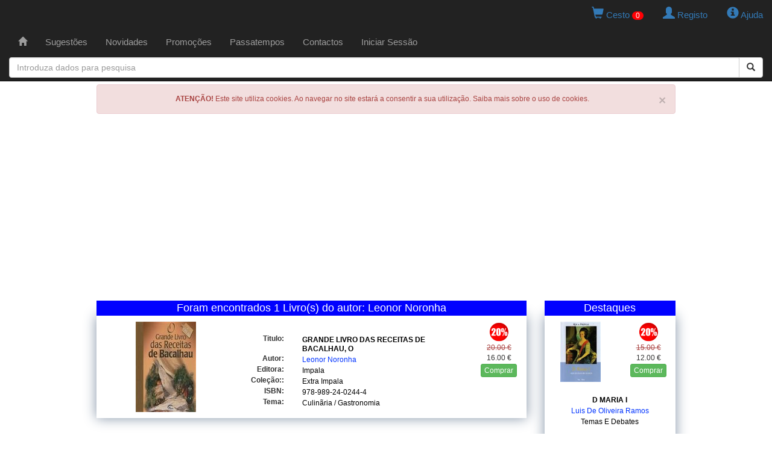

--- FILE ---
content_type: text/html; charset=UTF-8
request_url: https://www.livapolo.pt/livros/autor/leonor-noronha/1/21344
body_size: 7225
content:

<!DOCTYPE html>

<html lang="pt">

<head>
    <meta charset="UTF-8">
    <meta http-equiv="X-UA-Compatible" content="IE=edge" />
    <meta name="viewport" content="width=device-width, initial-scale=1">
    <title>Livros Autor: Leonor Noronha - Pagina 1 - </title>
    <meta http-equiv="Content-Type" content="text/html; charset=utf-8">

    <!-- Facebook OpenGraph -->
    <meta property="og:title" content="Livros Autor: Leonor Noronha - Pagina 1 - " />
    <meta property="og:type" content="website" />
    <meta property="og:locale" content="pt_PT" />
    <meta property="og:url" content="https://www.livapolo.pt/livros/autor/leonor-noronha/1/21344" />
    <meta property="og:image" content="" />
    <meta property="og:site_name" content="LIVAPOLO" />
    <meta property="fb:admins" content="LIVAPOLO" />
    <meta property="og:description" content="Livros publicados do autor Leonor Noronha" />

    <meta name="google-site-verification" content="WJxaJavAbtMx-MxFrXvv2nIkW3olX_MGuWipLlPo4M4" />
    <meta name="description" content="Livros publicados do autor Leonor Noronha" />
    <meta name="keywords" content="livraria, livrarias, livro, livros, editora, editoras, autor, autores, publicacoes, escolares" />
    <meta name="copyright" content="LIVAPOLO - 2020" />
    <meta name="author" content="LIVAPOLO" />
    <meta name="distribution" content="Global" />
    <meta name="rating" content="General" />
    <meta name="revisit-after" content="3 Day" />
    <meta name="robots" content="index, follow" />
        <link rel="preconnect" href="https://s7.addthis.com">
    <link rel="dns-prefetch" href="https://s7.addthis.com">

    <link rel="icon" type="image/x-icon" href="https://www.livapolo.pt/favicon.ico" />
    <link rel="apple-touch-icon" href="https://www.livapolo.pt/templates/images/apple-touch-icon.png" />
    <link rel="apple-touch-icon-precomposed" href="https://www.livapolo.pt/templates/images/apple-touch-icon.png" />
    <link href="https://www.livapolo.pt/rss.xml" rel="alternate" type="application/rss+xml" />
    <link rel="canonical" href="https://www.livapolo.pt/livros/autor/leonor-noronha/1/21344" />

    <link href="https://code.jquery.com/ui/1.12.1/themes/base/jquery-ui.css" rel="stylesheet" type="text/css" />
    <link href="https://maxcdn.bootstrapcdn.com/bootstrap/3.3.7/css/bootstrap.min.css" rel="stylesheet" integrity="sha384-BVYiiSIFeK1dGmJRAkycuHAHRg32OmUcww7on3RYdg4Va+PmSTsz/K68vbdEjh4u" crossorigin="anonymous" />
    <link href="https://www.livapolo.pt/templates/css/template.css" rel="stylesheet" type="text/css" />

    <!-- HTML5 shim and Respond.js for IE8 support of HTML5 elements and media queries -->
    <!-- WARNING: Respond.js doesn't work if you view the page via file:// -->
    <!--[if lt IE 9]>
    <script src="https://oss.maxcdn.com/html5shiv/3.7.2/html5shiv.min.js"></script>
    <script src="https://oss.maxcdn.com/respond/1.4.2/respond.min.js"></script>
    <![endif]-->

    <script src="https://code.jquery.com/jquery-3.4.1.min.js" integrity="sha256-CSXorXvZcTkaix6Yvo6HppcZGetbYMGWSFlBw8HfCJo=" crossorigin="anonymous"></script>
    <script src="https://code.jquery.com/ui/1.12.1/jquery-ui.min.js" integrity="sha256-VazP97ZCwtekAsvgPBSUwPFKdrwD3unUfSGVYrahUqU=" crossorigin="anonymous"></script>
    <script src="https://maxcdn.bootstrapcdn.com/bootstrap/3.3.7/js/bootstrap.min.js" integrity="sha384-Tc5IQib027qvyjSMfHjOMaLkfuWVxZxUPnCJA7l2mCWNIpG9mGCD8wGNIcPD7Txa" crossorigin="anonymous"></script>

    <script type="text/javascript"  src="https://www.livapolo.pt/js/jquery.validate-1.19.1.min.js"></script>
    <script type="text/javascript"  src="https://www.livapolo.pt/js/jquery.cookie-1.4.1.min.js"></script>
    <script type="text/javascript"  src="https://www.livapolo.pt/js/jquery.chainedSelects.min.js"></script>
    <script type="text/javascript"  src="//s7.addthis.com/js/300/addthis_widget.js#pubid=ra-598a066c0f44e08c"></script>
    <script data-ad-client="ca-pub-2600258643716379" async src="https://pagead2.googlesyndication.com/pagead/js/adsbygoogle.js"></script>
    
    <script type="text/javascript" src="//cdnjs.cloudflare.com/ajax/libs/jquery.lazy/1.7.9/jquery.lazy.min.js"></script>
    <script type="text/javascript" src="//cdnjs.cloudflare.com/ajax/libs/jquery.lazy/1.7.9/jquery.lazy.plugins.min.js"></script> 
</head><body>

  <!-- Matomo -->
<script type="text/javascript">
  var _paq = _paq || [];
  /* tracker methods like "setCustomDimension" should be called before "trackPageView" */
  _paq.push(["setDoNotTrack", true]);
  _paq.push(['trackPageView']);
  _paq.push(['enableLinkTracking']);
  (function() {
    var u="https://piwik.domainpt.com/";
    _paq.push(['setTrackerUrl', u+'piwik.php']);
    _paq.push(['setSiteId', '5']);
    var d=document, g=d.createElement('script'), s=d.getElementsByTagName('script')[0];
    g.type='text/javascript'; g.async=true; g.defer=true; g.src=u+'piwik.js'; s.parentNode.insertBefore(g,s);
  })();
</script>
<noscript><p><img src="https://piwik.domainpt.com/piwik.php?idsite=5&amp;rec=1" style="border:0;" alt="" /></p></noscript>
<!-- End Matomo Code -->
<!-- Google tag (gtag.js) -->
<script async src="https://www.googletagmanager.com/gtag/js?id=G-S9FB6YG4ZC"></script>
<script>
  window.dataLayer = window.dataLayer || [];
  function gtag(){dataLayer.push(arguments);}
  gtag('js', new Date());

  gtag('config', 'G-S9FB6YG4ZC');
</script>
<!-- Clarity tracking code for http://www.livapolo.pt/ -->
<script>
    (function(c,l,a,r,i,t,y){
        c[a]=c[a]||function(){(c[a].q=c[a].q||[]).push(arguments)};
        t=l.createElement(r);t.async=1;t.src="https://www.clarity.ms/tag/"+i;
        y=l.getElementsByTagName(r)[0];y.parentNode.insertBefore(t,y);
    })(window, document, "clarity", "script", "4iodskq6iu");
</script>
  <nav class="navbar navbar-inverse navbar-fixed-top" role="navigation">
  <div class="row">
    <div class="col-xs-12 col-sm-12 col-md-12 col-lg-12 text-right">
            <ul class="nav nav-pills pull-right">
        <li> <a href="https://www.livapolo.pt/cesto/conteudo"> <span class="glyphicon glyphicon-shopping-cart"></span> Cesto <span id="totais_cesto">0</span> </a> </li>
        <li>
                    <a href="https://www.livapolo.pt/registo"> <span class="glyphicon glyphicon-user"></span> Registo </a>
                  </li>
        <li> <a href="https://www.livapolo.pt/ajuda"> <span class="glyphicon glyphicon-info-sign"></span> Ajuda </a> </li>
      </ul>
    </div>
  </div>
  <div class="container-fluid"> 
    <!-- add header -->
    <div class="navbar-header">
      <button type="button" class="navbar-toggle" data-toggle="collapse" data-target="#navbar1"> <span class="sr-only">Toggle navigation</span> <span class="icon-bar"></span> <span class="icon-bar"></span> <span class="icon-bar"></span> </button>
    </div>
    <!-- add menu -->
    <div class="collapse navbar-collapse" id="navbar1">
      <ul class="nav navbar-nav">
        <li ><a href="https://www.livapolo.pt/paginainicial"><span class="[ glyphicon glyphicon-home ]"></span></a>
                  </li>
        <li ><a href="https://www.livapolo.pt/sugestoes">Sugest&otilde;es</a>
                  </li>
        <li ><a href="https://www.livapolo.pt/novidades">Novidades</a>
                  </li>
        <li ><a href="https://www.livapolo.pt/promocoes">Promo&ccedil;&otilde;es</a>
                  </li>
                <li ><a href="https://www.livapolo.pt/passatempos">Passatempos</a>
                  </li>
        <li ><a href="https://www.livapolo.pt/contactos">Contactos</a>
                  </li>
                <li><a href="https://www.livapolo.pt/sessao/iniciar">Iniciar Sess&atilde;o</a></li>
              </ul>
      <!-- add search form --> 
    </div>
  </div>
  <form data-toggle="validator" class="form-horizontal" id="form_search" name="form_search" method="post" action="https://www.livapolo.pt/busca/iniciar" role="form">
    <input type="hidden" id="form_search_tipo" NAME="form_search_tipo" value="6">
    <div class="col-md-12 offset-md-3">
      <div class="input-group add-on">
        <input type="text" class="form-control" placeholder="Introduza dados para pesquisa" id="form_search_expressao" name="form_search_expressao">
        <div class="input-group-btn">
          <button class="btn btn-default" type="submit"><i class="glyphicon glyphicon-search"></i></button>
        </div>
      </div>
    </div>
  </form>
</nav>
  <div class="container-fluid">

    <div class="row">
      <div class="col-xs-12 text-center">
        <!-- Div alerta Cookies -->
        <div class="alert alert-danger">
          <button type="button" class="close" data-dismiss="alert">×</button>
          <strong>ATENÇÃO!</strong> Este site utiliza cookies. Ao navegar no site estará a consentir a sua utilização. Saiba mais sobre o uso de cookies.   
        </div>
      </div>
    </div>

    <div class="row">
    <div class="col-xs-12 col-sm-12 col-md-12 col-lg-12 text-center">
        <script async src="//pagead2.googlesyndication.com/pagead/js/adsbygoogle.js"></script>
        <ins class="adsbygoogle"
             style="display:block"
             data-ad-client="ca-pub-2600258643716379"
             data-ad-slot="3771070071"
             data-ad-format="auto"
             data-full-width-responsive="true"></ins>
        <script>
            (adsbygoogle = window.adsbygoogle || []).push({});
        </script>
    </div>
</div>
    <div class="row">
    
      <!-- Coluna Esquerda -->
      <div class="col-xs-12 col-md-9 text-center">

        <div class="row">
          <div id="main" class="col-xs-12 text-center">
<div class="janela_cabecalho">Foram encontrados 1 Livro(s) do autor: Leonor Noronha</div><div itemscope itemtype="http://schema.org/Book" class="janela_moldura">
  <div class="row">
    <div class="col-xs-6  col-sm-4  col-md-4 text-center">  
      <a href="https://www.livapolo.pt/livro/detalhe/grande-livro-das-receitas-de-bacalhau-o/51078"><img itemprop="image" class="capa150 lazy" data-src="https://www.livapolo.pt/images/item/51078.webp" width="100" height="150" alt="Grande Livro Das Receitas De Bacalhau, O" title="Grande Livro Das Receitas De Bacalhau, O" /></a>    </div>
    <div class="col-xs-6 col-sm-2 col-sm-push-6 col-md-push-6 col-md-2 text-center">
      <div class="tab_preco">
        <div class="bola_desconto">
          <img src="https://www.livapolo.pt/templates/images/desconto/20.gif" width="35" height="35" alt="Desconto" />        </div>
        <div class="precos">
          <del class="text-danger">20.00 &euro;</del><br />16.00 &euro;        </div>
        <div class="botao_adicionar">
          <button type="button" data-codigo="51078" class="btn btn-xs btn-success btn-comprar">Comprar</button>        </div>
              </div>
    </div>
    <div class="col-xs-12 col-sm-6 col-sm-pull-2 col-md-pull-2 col-md-6 text-center">
      <div class="row spacer">
      </div>
      <div class="row">
        <div class="col-xs-3 col-sm-3 col-md-3 col-lg-3 text-right">
          <b>Titulo:</b>
        </div>
        <div class="col-xs-9 col-sm-9 col-md-9 col-lg-9 text-left">
          <h1 class="link_preto_b"><span itemprop="name"><a href="https://www.livapolo.pt/livro/detalhe/grande-livro-das-receitas-de-bacalhau-o/51078">GRANDE LIVRO DAS RECEITAS DE BACALHAU, O</a></span></h1>
        </div>
      </div>
      <div class="row">
        <div class="col-xs-3 col-sm-3 col-md-3 col-lg-3 text-right">
          <b>Autor:</b>
        </div>
        <div class="col-xs-9 col-sm-9 col-md-9 col-lg-9 text-left">
          <h2 class="link_azul"><span itemprop="author" itemscope itemtype="http://schema.org/Person"><span itemprop="name"><a href="https://www.livapolo.pt/livros/autor/leonor-noronha/1/21344">Leonor Noronha</a></span></span></h2>
        </div>
      </div>
      <div class="row">
        <div class="col-xs-3 col-sm-3 col-md-3 col-lg-3 text-right">
          <b>Editora:</b>
        </div>
        <div class="col-xs-9 col-sm-9 col-md-9 col-lg-9 text-left">
          <h3 class="link_preto"><span itemprop="publisher" itemscope itemtype="http://schema.org/Organization"><span itemprop="name"><a href="https://www.livapolo.pt/livros/editora/impala/1/106">Impala</a></span></span></h3>
        </div>
      </div>
      <div class="row">
        <div class="col-xs-3 col-sm-3 col-md-3 col-lg-3 text-right">
          <b>Cole&ccedil;&atilde;o::</b>
        </div>
        <div class="col-xs-9 col-sm-9 col-md-9 col-lg-9 text-left">
          <h3 class="link_preto"><a href="https://www.livapolo.pt/livros/coleccao/extra-impala/1/341">Extra Impala</a></h3>
        </div>
      </div>
      <div class="row">
        <div class="col-xs-3 col-sm-3 col-md-3 col-lg-3 text-right">
          <b>ISBN:</b>
        </div>
        <div class="col-xs-9 col-sm-9 col-md-9 col-lg-9 text-left">
          <h3 class="link_preto">978-989-24-0244-4</h3>
        </div>
      </div>
      <div class="row">
        <div class="col-xs-3 col-sm-3 col-md-3 col-lg-3 text-right">
          <b>Tema:</b>
        </div>
        <div class="col-xs-9 col-sm-9 col-md-9 col-lg-9 text-left">
          <h3 class="link_preto"><a href="https://www.livapolo.pt/livros/temas/culinaria-gastronomia/1/22">Culinãria / Gastronomia</a></h3>
        </div>
      </div>
    </div>
  </div>
</div><div class="row"><div class="col-md-12 text-center"></div></div>          </div>

            <div class="row"></div></br>
<div class="row">
    <div class="col-xs-12 col-sm-12 col-md-12 col-lg-12 text-center">
<script async src="https://pagead2.googlesyndication.com/pagead/js/adsbygoogle.js"></script>
<ins class="adsbygoogle"
     style="display:block"
     data-ad-format="fluid"
     data-ad-layout-key="-6t+ed+2i-1n-4w"
     data-ad-client="ca-pub-2600258643716379"
     data-ad-slot="3663490375"></ins>
<script>
     (adsbygoogle = window.adsbygoogle || []).push({});
</script>    </div>
</div>
		</div>



        <div class="row">
          <div id="temas" class="col-xs-12 text-center">
            <div class="janela_cabecalho">LISTA DE TEMAS</div>
            <div class="janela_moldura">
              ﻿<div id="wintemas">
  <ul id="rowtemas" class="link_azul">
    <li>
  <a href="https://www.livapolo.pt/livros/temas/actualidades-politica/1/15">Actualidades / Politica</a>
</li><li>
  <a href="https://www.livapolo.pt/livros/temas/antropologia/1/2">Antropologia</a>
</li><li>
  <a href="https://www.livapolo.pt/livros/temas/apoio-escolar/1/30">Apoio Escolar</a>
</li><li>
  <a href="https://www.livapolo.pt/livros/temas/artes-arquitectura/1/27">Artes / Arquitectura</a>
</li><li>
  <a href="https://www.livapolo.pt/livros/temas/banda-desenhada/1/29">Banda Desenhada</a>
</li><li>
  <a href="https://www.livapolo.pt/livros/temas/biografias/1/25">Biografias</a>
</li><li>
  <a href="https://www.livapolo.pt/livros/temas/ciencias/1/26">Ciencias</a>
</li><li>
  <a href="https://www.livapolo.pt/livros/temas/culinaria-gastronomia/1/22">Culinãria / Gastronomia</a>
</li><li>
  <a href="https://www.livapolo.pt/livros/temas/dicionarios-gramaticas/1/9">Dicionãrios / Gramãticas</a>
</li><li>
  <a href="https://www.livapolo.pt/livros/temas/direito/1/8">Direito</a>
</li><li>
  <a href="https://www.livapolo.pt/livros/temas/economia/1/14">Economia</a>
</li><li>
  <a href="https://www.livapolo.pt/livros/temas/educacao-puericultura/1/18">Educaãão / Puericultura</a>
</li><li>
  <a href="https://www.livapolo.pt/livros/temas/espiritualidades/1/24">Espiritualidades</a>
</li><li>
  <a href="https://www.livapolo.pt/livros/temas/estudos-e-ensaio/1/13">Estudos E Ensaio</a>
</li><li>
  <a href="https://www.livapolo.pt/livros/temas/ficcao-cientifica/1/20">Ficãão Cientifica</a>
</li><li>
  <a href="https://www.livapolo.pt/livros/temas/filosofia/1/21">Filosofia</a>
</li><li>
  <a href="https://www.livapolo.pt/livros/temas/geral/1/23">Geral</a>
</li><li>
  <a href="https://www.livapolo.pt/livros/temas/gestao/1/5">Gestão</a>
</li><li>
  <a href="https://www.livapolo.pt/livros/temas/historia/1/6">Historia</a>
</li><li>
  <a href="https://www.livapolo.pt/livros/temas/infantil-juvenil/1/12">Infantil / Juvenil</a>
</li><li>
  <a href="https://www.livapolo.pt/livros/temas/informatica/1/1">Informatica</a>
</li><li>
  <a href="https://www.livapolo.pt/livros/temas/jogos-brinquedos/1/33">Jogos / Brinquedos</a>
</li><li>
  <a href="https://www.livapolo.pt/livros/temas/literatura-critica/1/16">Literatura / Critica</a>
</li><li>
  <a href="https://www.livapolo.pt/livros/temas/literatura-estrangeira/1/31">Literatura Estrangeira</a>
</li><li>
  <a href="https://www.livapolo.pt/livros/temas/livros-escolares/1/32">Livros Escolares</a>
</li><li>
  <a href="https://www.livapolo.pt/livros/temas/marketing-comunicacao/1/17">Marketing / Comunicaãão</a>
</li><li>
  <a href="https://www.livapolo.pt/livros/temas/poesia/1/4">Poesia</a>
</li><li>
  <a href="https://www.livapolo.pt/livros/temas/policial/1/19">Policial</a>
</li><li>
  <a href="https://www.livapolo.pt/livros/temas/psicologia-desenvolvimento-pessoal/1/7">Psicologia / Desenvolvimento Pessoal</a>
</li><li>
  <a href="https://www.livapolo.pt/livros/temas/romance-ficcao/1/3">Romance / Ficãão</a>
</li><li>
  <a href="https://www.livapolo.pt/livros/temas/saude-desporto/1/11">Saãde / Desporto</a>
</li><li>
  <a href="https://www.livapolo.pt/livros/temas/sociologia/1/10">Sociologia</a>
</li><li>
  <a href="https://www.livapolo.pt/livros/temas/viagens-guias-mapas/1/28">Viagens / Guias / Mapas</a>
</li>  </ul>
</div>            </div>
          </div>
        </div>

      </div>

      <!-- Coluna Direita -->
      <div class="col-xs-12 col-md-3 text-center">


          <div class="row">
          <div class="col-xs-12 text-center">
            <div class="janela_cabecalho">Destaques</div>
            <div class="janela_moldura">
<div itemscope itemtype="http://schema.org/Book" class="artigodestaque">
  <div class="capa">
    <a href="https://www.livapolo.pt/livro/detalhe/d-maria-i/78868"><img itemprop="image" class="capa100 lazy" data-src="https://www.livapolo.pt/images/item/78868.webp" width="100" height="150" alt="D Maria I" title="D Maria I" /></a>  </div>
    <div class="tab_preco">
      <div class="bola_desconto">
        <img src="https://www.livapolo.pt/templates/images/desconto/20.gif" width="35" height="35" alt="Desconto" />      </div>
      <div class="precos">
        <del class="text-danger">15.00 &euro;</del><br />12.00 &euro;      </div>
      <div class="botao_adicionar">
        <button type="button" data-codigo="78868" class="btn btn-xs btn-success btn-comprar">Comprar</button>      </div>
          </div>
  <div class="dados">
    <p class="link_preto_b"><span itemprop="name"><a href="https://www.livapolo.pt/livro/detalhe/d-maria-i/78868">D MARIA I</a></span></p>
    <p class="link_azul"><span itemprop="author" itemscope itemtype="http://schema.org/Person"><span itemprop="name"><a href="https://www.livapolo.pt/livros/autor/luis-de-oliveira-ramos/1/31294">Luis De Oliveira Ramos</a></span></span></p>
    <p class="link_preto"><span itemprop="publisher" itemscope itemtype="http://schema.org/Organization"><span itemprop="name"><a href="https://www.livapolo.pt/livros/editora/temas-e-debates/1/769">Temas E Debates</a></span></span></p>
  </div>
</div>
</div><div class="janela_moldura">
<div itemscope itemtype="http://schema.org/Book" class="artigodestaque">
  <div class="capa">
    <a href="https://www.livapolo.pt/livro/detalhe/diario-love-e-pet/74389"><img itemprop="image" class="capa100 lazy" data-src="https://www.livapolo.pt/images/item/74389.webp" width="100" height="150" alt="Diario Love E Pet" title="Diario Love E Pet" /></a>  </div>
    <div class="tab_preco">
      <div class="bola_desconto">
        <img src="https://www.livapolo.pt/templates/images/desconto/20.gif" width="35" height="35" alt="Desconto" />      </div>
      <div class="precos">
        <del class="text-danger">13.02 &euro;</del><br />10.42 &euro;      </div>
      <div class="botao_adicionar">
        <button type="button" data-codigo="74389" class="btn btn-xs btn-success btn-comprar">Comprar</button>      </div>
          </div>
  <div class="dados">
    <p class="link_preto_b"><span itemprop="name"><a href="https://www.livapolo.pt/livro/detalhe/diario-love-e-pet/74389">DIARIO LOVE E PET</a></span></p>
    <p class="link_azul"><span itemprop="author" itemscope itemtype="http://schema.org/Person"><span itemprop="name"><a href="https://www.livapolo.pt/livros/autor/sem-autor/1/161">Sem Autor</a></span></span></p>
    <p class="link_preto"><span itemprop="publisher" itemscope itemtype="http://schema.org/Organization"><span itemprop="name"><a href="https://www.livapolo.pt/livros/editora/civilizacao/1/21">Civilizacao</a></span></span></p>
  </div>
</div>
</div><div class="janela_moldura">
<div itemscope itemtype="http://schema.org/Book" class="artigodestaque">
  <div class="capa">
    <a href="https://www.livapolo.pt/livro/detalhe/rutra-e-o-fato-novo/57217"><img itemprop="image" class="capa100 lazy" data-src="https://www.livapolo.pt/images/item/57217.webp" width="100" height="150" alt="Rutra E O Fato Novo" title="Rutra E O Fato Novo" /></a>  </div>
    <div class="tab_preco">
      <div class="bola_desconto">
        <img src="https://www.livapolo.pt/templates/images/desconto/20.gif" width="35" height="35" alt="Desconto" />      </div>
      <div class="precos">
        <del class="text-danger">2.56 &euro;</del><br />2.05 &euro;      </div>
      <div class="botao_adicionar">
        <button type="button" data-codigo="57217" class="btn btn-xs btn-success btn-comprar">Comprar</button>      </div>
          </div>
  <div class="dados">
    <p class="link_preto_b"><span itemprop="name"><a href="https://www.livapolo.pt/livro/detalhe/rutra-e-o-fato-novo/57217">RUTRA E O FATO NOVO</a></span></p>
    <p class="link_azul"><span itemprop="author" itemscope itemtype="http://schema.org/Person"><span itemprop="name"><a href="https://www.livapolo.pt/livros/autor/maria-rosa-dias-costa/1/23479">Maria Rosa Dias Costa</a></span></span></p>
    <p class="link_preto"><span itemprop="publisher" itemscope itemtype="http://schema.org/Organization"><span itemprop="name"><a href="https://www.livapolo.pt/livros/editora/livros-horizonte/1/13">Livros Horizonte</a></span></span></p>
  </div>
</div>
</div><div class="janela_moldura">
<div itemscope itemtype="http://schema.org/Book" class="artigodestaque">
  <div class="capa">
    <a href="https://www.livapolo.pt/livro/detalhe/decorar-a-mesa-com-frutos-e-vegetais/66313"><img itemprop="image" class="capa100 lazy" data-src="https://www.livapolo.pt/images/item/66313.webp" width="100" height="150" alt="Decorar A Mesa Com Frutos E Vegetais" title="Decorar A Mesa Com Frutos E Vegetais" /></a>  </div>
    <div class="tab_preco">
      <div class="bola_desconto">
        <img src="https://www.livapolo.pt/templates/images/desconto/20.gif" width="35" height="35" alt="Desconto" />      </div>
      <div class="precos">
        <del class="text-danger">19.50 &euro;</del><br />15.60 &euro;      </div>
      <div class="botao_adicionar">
        <button type="button" data-codigo="66313" class="btn btn-xs btn-success btn-comprar">Comprar</button>      </div>
          </div>
  <div class="dados">
    <p class="link_preto_b"><span itemprop="name"><a href="https://www.livapolo.pt/livro/detalhe/decorar-a-mesa-com-frutos-e-vegetais/66313">DECORAR A MESA COM FRUTOS E VEGETAIS</a></span></p>
    <p class="link_azul"><span itemprop="author" itemscope itemtype="http://schema.org/Person"><span itemprop="name"><a href="https://www.livapolo.pt/livros/autor/marco-sabatini/1/26866">Marco Sabatini</a></span></span></p>
    <p class="link_preto"><span itemprop="publisher" itemscope itemtype="http://schema.org/Organization"><span itemprop="name"><a href="https://www.livapolo.pt/livros/editora/everest-editora/1/604">Everest Editora</a></span></span></p>
  </div>
</div>
</div><div class="janela_moldura">
<div itemscope itemtype="http://schema.org/Book" class="artigodestaque">
  <div class="capa">
    <a href="https://www.livapolo.pt/livro/detalhe/italia/80448"><img itemprop="image" class="capa100 lazy" data-src="https://www.livapolo.pt/images/item/80448.webp" width="100" height="150" alt="Italia" title="Italia" /></a>  </div>
    <div class="tab_preco">
      <div class="bola_desconto">
        <img src="https://www.livapolo.pt/templates/images/desconto/20.gif" width="35" height="35" alt="Desconto" />      </div>
      <div class="precos">
        <del class="text-danger">25.50 &euro;</del><br />20.40 &euro;      </div>
      <div class="botao_adicionar">
        <button type="button" data-codigo="80448" class="btn btn-xs btn-success btn-comprar">Comprar</button>      </div>
          </div>
  <div class="dados">
    <p class="link_preto_b"><span itemprop="name"><a href="https://www.livapolo.pt/livro/detalhe/italia/80448">ITALIA</a></span></p>
    <p class="link_azul"><span itemprop="author" itemscope itemtype="http://schema.org/Person"><span itemprop="name"><a href="https://www.livapolo.pt/livros/autor/varios/1/2">Varios</a></span></span></p>
    <p class="link_preto"><span itemprop="publisher" itemscope itemtype="http://schema.org/Organization"><span itemprop="name"><a href="https://www.livapolo.pt/livros/editora/civilizacao/1/21">Civilizacao</a></span></span></p>
  </div>
</div>
</div>          </div>
        </div>



        <div class="row">
          <div class="col-xs-12 text-center">
            <div class="janela_cabecalho">Newsletter</div>
            <div class="janela_moldura">
                          </div>
          </div>
        </div>

      </div>

    </div>
  
    <!-- Barra Fundo -->
    <div class="row">
      <div class="col-xs-12 col-md-9 text-center">
      	 As promoções indicadas são exclusivas para o site e válidas para o dia 15 de janeiro de 2026 salvo indicação contrária<br>&copy; 2026 LIVAPOLO.
      </div>
    </div>
  
  </div>

  <!-- Modal HTML -->
  <div id="myModal" class="modal fade">
    <div class="modal-dialog">
      <div class="modal-content">
      </div>
    </div>
  </div>

<script defer>
    $(function() {

        $('a[href="#toggle-search"], .navbar-bootsnipp .bootsnipp-search .input-group-btn > .btn[type="reset"]').on('click', function(event) {
            event.preventDefault();
            $('.navbar-bootsnipp .bootsnipp-search .input-group > input').val('');
            $('.navbar-bootsnipp .bootsnipp-search').toggleClass('open');
            $('a[href="#toggle-search"]').closest('li').toggleClass('active');

            if ($('.navbar-bootsnipp .bootsnipp-search').hasClass('open')) {
                /* I think .focus dosen't like css animations, set timeout to make sure input gets focus */
                setTimeout(function() {
                    $('.navbar-bootsnipp .bootsnipp-search .form-control').focus();
                }, 100);
            }
        });

        $(document).on('keyup', function(event) {
            if (event.which == 27 && $('.navbar-bootsnipp .bootsnipp-search').hasClass('open')) {
                $('a[href="#toggle-search"]').trigger('click');
            }
        });

    });

    //Cookies Mensagem
    jQuery(function($){
        // Check if alert has been closed
        if( $.cookie('alert-box') == 'closed' ){
            $('.alert').hide();
        }
        // Grab your button (based on your posted html)
        $('.close').click(function(e){
            // Do not perform default action when button is clicked
            e.preventDefault();
            /* If you just want the cookie for a session don't provide an expires
             Set the path as root, so the cookie will be valid across the whole site     */
            $.cookie('alert-box', 'closed', { expire: 7, path: '/' });
        });
    });

    // Janela Modal
    $(document).on('click', "[data-toggle='meumodal']", function(event){
        event.preventDefault();
        target = $(this).attr("data-target");
        content = $(this).attr("href");
        $(target+".modal .modal-content").load(content,function(){
            $(target).modal('show');
        });
    });

    // Botao Comprar
    $('.btn-comprar').click(function(){
        var selectedCodigo = $(this).data('codigo');
        var url = "https://www.livapolo.pt/cesto/adicionar/" + selectedCodigo;
        $.get(url,function(d) {
            $('#myModal').modal('show').find('.modal-content').html(d);
        });
    });

    // Form Search
    $.widget( "custom.search", $.ui.autocomplete, {
        _create: function() {
            this._super();
            this.widget().menu( "option", "items", "> :not(.ui-autocomplete-category)" );
        },
        _renderMenu: function( ul, items ) {
            var that = this,
                currentCategory = "";
            $.each( items, function( index, item ) {
                var li;
                if ( item.tipobusca != currentCategory ) {
                    ul.append( "<li class='ui-autocomplete-category'>" + item.tipobusca + "</li>" );
                    currentCategory = item.tipobusca;
                }
                li = that._renderItemData( ul, item );
                if ( item.tipobusca ) {
                    li.attr( "aria-label", item.tipobusca + " : " + item.label);
                }
            });
        }
    });

    $(document).ready(function(){

        // Actualiza cesto Compras
        if ( $("#conteudo_cesto").length ){
            $('#conteudo_cesto').load("https://www.livapolo.pt/cesto/lerconteudo");
        }
        // Botao situacao livro
        $(".situacao_livro").tooltip({
            html: true,
            placement : "auto left",
            container: "body"
        });
        // Form Search
        $( "#form_search_expressao" ).search({
            delay: 500,
            minLength: 1,
            source: "https://www.livapolo.pt/ajax.php?action=search_autocomplete",
            select: function(event, ui) {
                $("#form_search_tipo").val(ui.item.codigotipobusca);
                $("#form_search_expressao").val(ui.item.label);
                $('#form_search').submit();
            }
        });
    });
    
    $(function() {
        $('.lazy').Lazy();
    });
</script>
<script defer src="https://static.cloudflareinsights.com/beacon.min.js/vcd15cbe7772f49c399c6a5babf22c1241717689176015" integrity="sha512-ZpsOmlRQV6y907TI0dKBHq9Md29nnaEIPlkf84rnaERnq6zvWvPUqr2ft8M1aS28oN72PdrCzSjY4U6VaAw1EQ==" data-cf-beacon='{"version":"2024.11.0","token":"fb2d04d090fa41f69f7edb54958b0ced","r":1,"server_timing":{"name":{"cfCacheStatus":true,"cfEdge":true,"cfExtPri":true,"cfL4":true,"cfOrigin":true,"cfSpeedBrain":true},"location_startswith":null}}' crossorigin="anonymous"></script>
</body>
</html>

--- FILE ---
content_type: text/html; charset=utf-8
request_url: https://www.google.com/recaptcha/api2/aframe
body_size: 266
content:
<!DOCTYPE HTML><html><head><meta http-equiv="content-type" content="text/html; charset=UTF-8"></head><body><script nonce="2Gjp63KTynCnXAucnKhTTg">/** Anti-fraud and anti-abuse applications only. See google.com/recaptcha */ try{var clients={'sodar':'https://pagead2.googlesyndication.com/pagead/sodar?'};window.addEventListener("message",function(a){try{if(a.source===window.parent){var b=JSON.parse(a.data);var c=clients[b['id']];if(c){var d=document.createElement('img');d.src=c+b['params']+'&rc='+(localStorage.getItem("rc::a")?sessionStorage.getItem("rc::b"):"");window.document.body.appendChild(d);sessionStorage.setItem("rc::e",parseInt(sessionStorage.getItem("rc::e")||0)+1);localStorage.setItem("rc::h",'1768444206232');}}}catch(b){}});window.parent.postMessage("_grecaptcha_ready", "*");}catch(b){}</script></body></html>